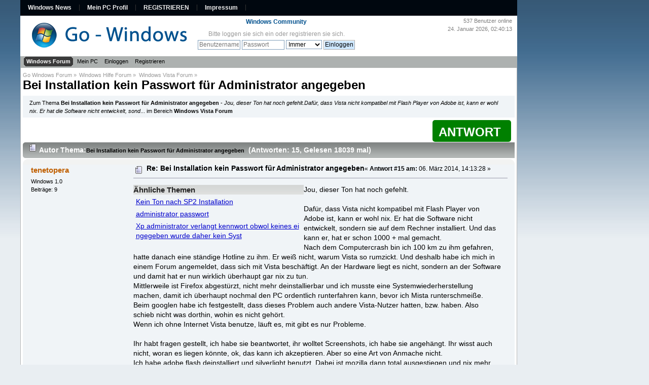

--- FILE ---
content_type: text/html; charset=ISO-8859-1
request_url: https://www.go-windows.de/forum/windows-vista/bei-installation-kein-passwort-fur-administrator-angegeben/15/
body_size: 10476
content:
<!DOCTYPE html><html
lang="de"><head><meta
http-equiv="Content-Type" content="text/html; charset=ISO-8859-1" /><meta
name="viewport" content="width=device-width" /><link
rel="manifest" href="https://www.go-windows.de/forum/manifest.json" /><link
rel="stylesheet" type="text/css" href="https://www.go-windows.de/min/?g=gocss" />
 <script type="text/javascript">var smf_theme_url = "https://www.go-windows.de/forum/Themes/windows8";
		var smf_default_theme_url = "https://www.go-windows.de/forum/Themes/default";
		var smf_images_url = "https://www.go-windows.de/forum/Themes/windows8/images";
		var smf_scripturl = "https://www.go-windows.de/forum/index.php";
		var smf_iso_case_folding = false;
		var smf_charset = "ISO-8859-1";
		var ajax_notification_text = "Lade...";
		var ajax_notification_cancel_text = "Abbrechen";</script> <script type="text/javascript" src="https://www.go-windows.de/min/?g=go"></script> <script type="text/javascript">// use dfp
		var kitUseDfp = true;

		$.expr[":"].external = function(obj){
			return (!obj.hostname.match("go-windows.de") && !obj.hostname.match("go-android.de") && !obj.hostname.match("mein-pc.eu"));
		};
		
		$(document).ready(function(){ 
			$("ul.sf-menu").superfish({speed:"fast"});
	
		
				$(window).scroll(function () {
					var offset = $("#wrapper").offset();
					var width = $(window).width();
					if ( width >= 720 )
					{
						if ($(this).scrollTop() > offset.top) {
							$("#navigation").css({"position" : "fixed", "top": 0, "z-index": 100});
							$(".scroll-hide").hide();
							$(".scroll-show").removeClass("hide");
							$(".scroll-show.register").css("background-color", "green");
						} else {
							$("#navigation").css("position", "static");
							$(".scroll-hide").show();
							$(".scroll-show").addClass("hide");
							$(".scroll-show.register").css("background-color", "black");
						}
					}
				});
			
				jQuery('#boardindex_table td, #messageindex td').each(function(i){
					if (jQuery(this).find("a").length >= 1)
					{
						var href = jQuery(this).children("a:first").attr("href");
						if ( true || href && !href.match(/javascript:/g) )
						{
							jQuery(this).addClass("kit-clickable");
						}
					}
                });
				jQuery('.kit-clickable').on("click", function(){
					var href = jQuery(this).find("a:first").attr("href");
					if ( href && !href.match(/javascript:/g) )
					{
						window.location = href;
					}
				});

				});</script> <meta
name="description" content="Guten Tag,ich hatte einen Xp-Crash durch Virenbefall und da der Support ausläuft, hat mir jemand auf einem neuen Computer Vista (Lizenz) eingerichtet. Er hat ke..." /><meta
http-equiv="content-language" content="de" /><meta
name="theme-color" content="#00518e" /><link
title="Go-Windows Forum Search" type="application/opensearchdescription+xml" rel="search" ref="https://www.go-windows.de/iesearch.xml" /><title>Bei Installation kein Passwort für Administrator angegeben &#10004; Windows Vista Forum &#10004; 2</title> <script type="text/javascript">window.google_analytics_uacct = "UA-317344-5";</script><script async src="https://pagead2.googlesyndication.com/pagead/js/adsbygoogle.js?client=ca-pub-4009484260093159"
     crossorigin="anonymous"></script> <link
rel="alternate" type="application/x-opera-widgets" title="Go-Windows.de News" href="http://widgets.opera.com/widgetize/Feed%20Reader/Advanced/?serve&amp;skin=skin10&amp;widgetname=Go-Vista.de%20News&amp;url=http%3A%2F%2Fwww.go-windows.de%2Fforum%2Findex.php%3Ftype%3Drss%3Baction%3D.xml%3Blimit%3D10%3Bsa%3Dnews&amp;rel=myopera&amp;ref" /><meta
name="robots" content="index,follow" /><link
rel="canonical" href="https://www.go-windows.de/forum/windows-vista/bei-installation-kein-passwort-fur-administrator-angegeben/15/" /><link
rel="alternate" media="screen" href="https://www.go-windows.de/forum/windows-vista/bei-installation-kein-passwort-fur-administrator-angegeben/15/" /><meta
property="fb:app_id" content="117702118315604" /><meta
property="og:site_name" content="Go-Windows.de" /><meta
property="og:title" content="Bei Installation kein Passwort für Administrator angegeben &#10004; Windows Vista Forum &#10004; 2" /><meta
property="og:description" content="Guten Tag,ich hatte einen Xp-Crash durch Virenbefall und da der Support ausläuft, hat mir jemand auf einem neuen Computer Vista (Lizenz) eingerichtet. Er hat ke..." /><meta
property="og:image" content="https://www.go-windows.de/forum/custom/image/20452.png" /><meta
name="twitter:card" content="summary" /><meta
name="twitter:site" content="@go_windows" /><meta
name="twitter:title" content="Bei Installation kein Passwort für Administrator angegeben &#10004; Windows Vista Forum &#10004; 2" /><meta
name="twitter:description" content="Guten Tag,ich hatte einen Xp-Crash durch Virenbefall und da der Support ausläuft, hat mir jemand auf einem neuen Computer Vista (Lizenz) eingerichtet. Er hat ke..." /><meta
name="twitter:image" content="https://www.go-windows.de/sonstigeimages/vista_logo_kugel.png" /><link
rel="help" href="https://www.go-windows.de/forum/help/" /><link
rel="search" href="https://www.go-windows.de/forum/search/" /><link
rel="contents" href="https://www.go-windows.de/forum/index.php" /><link
rel="alternate" type="application/rss+xml" title="Go Windows Forum - Neueste Themen" href="https://www.go-windows.de/forum/.xml/?type=rss;limit=10;sa=news" /><link
rel="alternate" type="application/rss+xml" title="Go Windows Forum - RSS" href="https://www.go-windows.de/forum/.xml/?type=rss;limit=10" /><link
rel="alternate" type="application/rss+xml" title="Go Windows Forum - RSS" href="https://www.go-windows.de/forum/.xml/?type=rss" /><link
rel="index" href="https://www.go-windows.de/forum/windows-vista/" /> <script language="JavaScript" type="text/javascript">// -->
		$(document).ready(function() {
			var is_visible = false;

			$('.spoiler_toggle').prev().append(' [<a href="#" class="spoiler_toggle_link">' + 'Anzeigen' + '</a>]');
			$('.spoiler_toggle').hide();

			$('a.spoiler_toggle_link').click(function() {
				is_visible = !is_visible;

				$(this).html((!is_visible) ? 'Anzeigen' : 'Ausblenden');
				$(this).parent().next('.spoiler_toggle').toggle('slow');

				return false;
			});
		});
	//</script> <script type="text/javascript" src="https://www.go-windows.de/forum/Themes/default/scripts/captcha.js"></script> <script>window.ga=window.ga||function(){(ga.q=ga.q||[]).push(arguments)};ga.l=+new Date;
		ga('create', 'UA-317344-5', 'auto');
		ga('set', 'anonymizeIp', true);
		ga('require', 'autotrack');
		ga('send', 'pageview');</script>  <script type="text/javascript">window.cookieconsent_options = {domain: location.hostname.split().slice(-2).join(), "message":"Wir verwenden Cookies, um Inhalte und Anzeigen zu personalisieren, Funktionen f&uuml;r soziale Medien anbieten zu k&ouml;nnen und die Zugriffe auf unsere Website zu analysieren. Au&szlig;erdem geben wir Informationen zu Ihrer Nutzung unserer Website an unsere Partner f&uuml;r soziale Medien, Werbung und Analysen weiter.","dismiss":"OK","learnMore":"Details ansehen","link":"http://www.google.com/intl/de/policies/privacy/partners/","theme":"light-bottom"};</script> </head><body
class="is_guest"><div
id="ip_page_wrapper"><div
id="ip_content_wrapper"><div
class="page1200"><div
id="wrapper"><div
id="navigation"><div
class="page-nav" id="page-nav"><ul
class="menu"><li><a
title="Windows News" href="https://www.go-windows.de">Windows News</a></li><li><a
target="_blank" title="Mein PC" href="https://www.go-windows.de/mein-pc-eu-mein-pc-profil/">Mein PC Profil</a></li><li
class="scroll-show register"><a
href="https://www.go-windows.de/forum/register/">REGISTRIEREN</a></li><li
class="scroll-hide"><a
title="Impressum" href="https://www.go-windows.de/impressum/">Impressum</a></li></ul></div><div
class="search" id="search-1"></div></div><div
class="clear"></div><div
class="center logo_header"><div
class="logo">
<a
href="https://www.go-windows.de/"><img
src="https://www.go-windows.de/forum/Themes/windows8/images/windowslogo.png" width="336" height="77" alt="Go Windows Forum" title="Go Windows Forum" /></a></div><div
class="logo_icons"><div
class="smalltext usertextonline"><span
id="total_user_online">537</span> Benutzer online<br
/>24. Januar  2026, 02:40:13</div></div><div
class="leftf user_guest_info"><h2 class="nomargin sitetitle">Windows Community</h2><div><form
id="guest_form" action="https://www.go-windows.de/forum/login2/" method="post" accept-charset="ISO-8859-1"  onsubmit="hashLoginPassword(this, 'c9d4d882d38170a155a8f0625830a5d6');"><div
class="info">Bitte <a
href="https://www.go-windows.de/forum/login/">loggen sie sich ein</a> oder <a
href="https://www.go-windows.de/forum/register/">registrieren sie sich</a>.</div>
<input
type="text" name="user" size="10" class="input_text" placeholder="Benutzername" />
<input
type="password" name="passwrd" size="10" class="input_password" placeholder="Passwort" />
<select
name="cookielength"><option
value="60">1 Stunde</option><option
value="1440">1 Tag</option><option
value="10080">1 Woche</option><option
value="43200">1 Monat</option><option
value="-1" selected="selected">Immer</option>
</select>
<input
type="submit" value="Einloggen" class="button_submit" /><br
/>
<input
type="hidden" name="hash_passwrd" value="" /><input
type="hidden" name="a36f2b8" value="c9d4d882d38170a155a8f0625830a5d6" />
<input
type="hidden" name="redirect_url" value="https://www.go-windows.de/forum/index.php?topic=20452.15" /></form></div></div>
<br
class="clear" /></div><div
class="header_menu" data-breakpoint="720"><div
id="main_menu"><ul
class="dropmenu" id="menu_nav"><li
id="button_home">
<a
class="active firstlevel" href="https://www.go-windows.de/forum/index.php">
<span
class="firstlevel">Windows Forum</span>
</a><ul><li>
<a
href="https://www.go-windows.de/forum/windows-10/">
<span>Windows 10 Forum</span>
</a></li><li>
<a
href="https://www.go-windows.de/forum/windows-8/">
<span>Windows 8 Forum</span>
</a></li><li>
<a
href="https://www.go-windows.de/forum/windows-7/">
<span>Windows 7 Forum</span>
</a></li><li>
<a
href="https://www.go-windows.de/forum/windows-vista/">
<span>Windows Vista Forum</span>
</a></li><li>
<a
href="https://www.go-windows.de/forum/windows-xp/">
<span>Windows XP Forum</span>
</a></li><li>
<a
href="https://www.go-windows.de/forum/index.php?c=13">
<span>Computer Hilfe Forum</span>
</a></li><li>
<a
href="https://www.go-windows.de/forum/index.php?c=11">
<span>Computer News Forum</span>
</a></li></ul></li><li
id="button_mypc">
<a
class="firstlevel" href="https://www.go-windows.de/mein-pc-eu-mein-pc-profil/" target="_blank">
<span
class="firstlevel">Mein PC</span>
</a></li><li
id="button_login">
<a
class="firstlevel" href="https://www.go-windows.de/forum/login/">
<span
class="firstlevel">Einloggen</span>
</a></li><li
id="button_register">
<a
class="firstlevel" href="https://www.go-windows.de/forum/register/">
<span
class="last firstlevel">Registrieren</span>
</a></li></ul></div>
<br
class="clear" /></div><script>var headerMenu = $(".header_menu");
		var breakpoint = $(headerMenu).data("breakpoint");
		if ( breakpoint >= jQuery(window).width() )
		{
			$(headerMenu).hide();
			$(".logo_header").prepend('<button class="kit-mobile-menu" aria-label="Menu"></button>');
		}
		$(".kit-mobile-menu").on("click", function(){
			$(headerMenu).toggle();
		});</script> <div
id="content_section"><div
class="frame"><div
id="main_content_section"><div
class="navigate_section leftf"><ul><li><a
href="https://www.go-windows.de/forum/index.php" class="nav">Go Windows Forum</a> &#187;</li><li><a
href="https://www.go-windows.de/forum/index.php?c=1" class="nav">Windows Hilfe Forum</a> &#187;</li><li><a
href="https://www.go-windows.de/forum/windows-vista/" class="nav">Windows Vista Forum</a> &#187;</li><li
class="last"><h2><a
href="https://www.go-windows.de/forum/windows-vista/bei-installation-kein-passwort-fur-administrator-angegeben/" class="nav">Bei Installation kein Passwort für Administrator angegeben</a></h2></li></ul></div><div
class="rightf" id="naMediaAd_TEASER_H"></div><div
class="clear"></div><div
class="rating-container" itemscope itemtype="http://schema.org/CreativeWork"><meta
itemprop="name" content="Bei Installation kein Passwort für Administrator angegeben"><div
itemprop="aggregateRating" class="ratingblock windowbg" itemscope itemtype="http://schema.org/AggregateRating" style="width:140px;float:left"><div
id="unit_long20452"><meta
itemprop="bestRating" content="5"><meta
itemprop="worstRating" content="1"><meta
itemprop="ratingValue" content="0"><meta
itemprop="ratingCount" content="0"><table
class="rating_table"><tbody><tr><td><ul
id="unit_ul20452" class="unit-rating" style="width:125px;"><li
class="current-rating" style="width:0px;" title="Bewertung: 0/5"></li></ul></td></tr></tbody></table></div></div></div>
<a
id="top"></a>
<a
id="msg194096"></a><div
class="windowbg2 topic_summary"><div
class="content">
Zum Thema <strong>Bei Installation kein Passwort für Administrator angegeben</strong> - <em>Jou, dieser Ton hat noch gefehlt.Dafür, dass Vista nicht kompatibel mit Flash Player von Adobe ist, kann er wohl nix. Er hat die Software nicht entwickelt, sond</em>... im Bereich <strong>Windows Vista Forum</strong></div></div><div
class="go_win_superbanner center"><div
id="naMediaAd_SUPERBANNER"><div
id="div-gpt-ad-1372785225528-0"> <script type="text/javascript">/* if ( kitDfpAsync )
					{
						googletag.cmd.push(function() {googletag.display("div-gpt-ad-1372785225528-0");});
					}
					else
					{
						googletag.display("div-gpt-ad-1372785225528-0");
					}*/</script> </div></div></div><div
class="pagesection"><div
class="buttonlist floatright"><ul><li><a
class="button_strip_reply active" href="https://www.go-windows.de/forum/windows-vista/?action=post&subject=&message=habe%20ein%20%E4hnliches%20Problem%20wie%20hier%3A%20https%3A%2F%2Fwww.go-windows.de%2Fforum%2Findex.php%3Ftopic%3D20452.0 Bei%20Installation%20kein%20Passwort%20f%FCr%20Administrator%20angegeben" rel="nofollow"><span
class="last">Antwort</span></a></li></ul></div></div><div
id="forumposts"><div
class="cat_bar tborder hslice" id="tSubject"><div
class="catbg">
<span
class="normal_post"></span>
<span
id="author">Autor</span>
Thema:<h1 class="entry-title entry-content" style="display:inline;">Bei Installation kein Passwort für Administrator angegeben</h1> &nbsp;<span
class="entry-title entry-content">(Antworten: 15</span><span
style="display:none" class="ttl">15</span>, Gelesen 18039 mal<span
class="entry-title entry-content">)</span></div></div><form
action="https://www.go-windows.de/forum/windows-vista/bei-installation-kein-passwort-fur-administrator-angegeben/15/?action=quickmod2" method="post" accept-charset="ISO-8859-1" name="quickModForm" id="quickModForm" style="margin: 0;" onsubmit="return oQuickModify.bInEditMode ? oQuickModify.modifySave('c9d4d882d38170a155a8f0625830a5d6', 'a36f2b8') : false"><div
class="windowbg2">
<span
class="topslice"><span></span></span><div
class="post_wrapper"><div
class="poster"><h4><a
href="https://www.go-windows.de/forum/profile/tenetopera/" rel="author">tenetopera</a></h4><ul
class="reset smalltext" id="msg_194096_extra_info"><li
class="postgroup">Windows 1.0</li><li
class="postcount">Beiträge: 9</li></ul></div><div
class="postarea"><div
class="flow_hidden"><div><div
class="messageicon">
<span
class="normal_post"></span></div><h5 id="subject_194096">Re: Bei Installation kein Passwort für Administrator angegeben</h5><div
class="smalltext">&#171; <strong>Antwort #15 am:</strong> 06. März  2014, 14:13:28 &#187;</div><div
id="msg_194096_quick_mod"></div></div></div><div
class="post guest"><div
class="inner" id="msg_194096"><div
id="related_topics_top" class="leftf"><div
id="ga-display-content"></div> <script>$(document).ready(function(){
		         if ( typeof currentPrivacy != "undefined" && (currentPrivacy == 'yes') )
                 {
                     $('<ins class="adsbygoogle"   style="display:inline-block;width:336px;height:280px" data-ad-client="ca-pub-4009484260093159" data-ad-slot="1142381553" data-ad-format="rectangle"></ins>').appendTo("#ga-display-content");
                     kitAppendScript("//pagead2.googlesyndication.com/pagead/js/adsbygoogle.js", "#ga-display-content");
                     (adsbygoogle = window.adsbygoogle || []).push({});
                 }
                 if ( typeof currentPrivacy != "undefined" && (currentPrivacy == 'no') )
                 {
                     $('<ins class="adsbygoogle"   style="display:inline-block;width:336px;height:280px" data-ad-client="ca-pub-4009484260093159" data-ad-slot="1142381553" data-ad-format="rectangle"></ins>').appendTo("#ga-display-content");
                     kitAppendScript("//pagead2.googlesyndication.com/pagead/js/adsbygoogle.js", "#ga-display-content");
                     (adsbygoogle = window.adsbygoogle || []).requestNonPersonalizedAds=1;
                     adsbygoogle.push({});
                 }
		    });</script> <div><div
class="titlebg">
&Auml;hnliche Themen</div><div
style="margin:5px;"><a
target="_blank" href="https://www.go-windows.de/forum/hardware-treiber/kein-ton-nach-sp2-installation/">Kein Ton nach SP2 Installation</a></div><div
style="margin:5px;"><a
target="_blank" href="https://www.go-windows.de/forum/windows-vista/administrator-passwort/">administrator passwort</a></div><div
style="margin:5px;"><a
target="_blank" href="https://www.go-windows.de/forum/windows-xp/xp-administrator-verlangt-kennwort-obwol-keines-eingegeben-wurde-daher-kein-syst/">Xp administrator verlangt kennwort obwol keines eingegeben wurde daher kein Syst</a></div></div></div>Jou, dieser Ton hat noch gefehlt.<br
/><br
/>Dafür, dass Vista nicht kompatibel mit Flash Player von Adobe ist, kann er wohl nix. Er hat die Software nicht entwickelt, sondern sie auf dem Rechner installiert. Und das kann er, hat er schon 1000 + mal gemacht.<br
/>Nach dem Computercrash bin ich 100 km zu ihm gefahren, hatte danach eine ständige Hotline zu ihm. Er weiß nicht, warum Vista so rumzickt. Und deshalb habe ich mich in einem Forum angemeldet, dass sich mit Vista beschäftigt. An der Hardware liegt es nicht, sondern an der Software und damit hat er nun wirklich überhaupt gar nix zu tun.<br
/>Mittlerweile ist Firefox abgestürzt, nicht mehr deinstallierbar und ich musste eine Systemwiederherstellung machen, damit ich überhaupt nochmal den PC ordentlich runterfahren kann, bevor ich Mista runterschmeiße. Beim googlen habe ich festgestellt, dass dieses Problem auch andere Vista-Nutzer hatten, bzw. haben. Also schieb nicht was dorthin, wohin es nicht gehört.<br
/>Wenn ich ohne Internet Vista benutze, läuft es, mit gibt es nur Probleme.<br
/><br
/>Ihr habt fragen gestellt, ich habe sie beantwortet, ihr wolltet Screenshots, ich habe sie angehängt. Ihr wisst auch nicht, woran es liegen könnte, ok, das kann ich akzeptieren. Aber so eine Art von Anmache nicht.<br
/>Ich habe adobe flash deinstalliert und silverlight benutzt. Dabei ist mozilla dann total ausgestiegen und nix mehr hat funktioniert, auch offline nicht.<br
/>Ich kann mir natürlich durch diese Abstürze jetzt auch noch meine Hardware zertrümmern.<br
/><br
/>Ich werde sofort Vista beerdigen, wenn XP drauf ist, melde ich mich wieder.<br
/>Schönen Tag noch wünscht<br
/>tenetopera</div></div></div><div
class="moderatorbar"><div
class="smalltext modified" id="modified_194096">
&#171; <em>Letzte Änderung: 06. März  2014, 14:16:26 von tenetopera</em> &#187;</div><div
class="smalltext reportlinks"></div></div></div>
<span
class="botslice"><span></span></span></div><hr
class="post_separator" /><div
class="windowbg">
<span
class="topslice"><span></span></span><div
class="post_wrapper"><div
class="poster"><h4>
(auto)bot</h4></div><div
class="postarea"><div
class="flow_hidden"><div
class="keyinfo"><div
class="messageicon">
<span
class="normal_post"></span></div><div
id="subject_related">Re: Bei Installation kein Passwort für Administrator angegeben</div></div></div><div
class="post guest"><div
id="msg_related" class="inner">Schau doch mal hier: <a
target="_blank" href="https://www.go-windows.de/forum/hardware-treiber/kein-ton-nach-sp2-installation/">Kein Ton nach SP2 Installation</a><br
/><br
/></div></div></div></div>
<span
class="botslice"><span></span></span></div><div
class="windowbg">
<span
class="topslice"><span></span></span><div
class="post_wrapper"><div
class="poster"><h4>
(auto)admin</h4></div><div
class="postarea"><div
class="flow_hidden"><div
class="keyinfo"><div
class="messageicon">
<span
class="normal_post"></span></div><div
id="subject_related">Re: Bei Installation kein Passwort für Administrator angegeben</div></div></div><div
class="post guest"><div
id="msg_related" class="inner">
Vielleicht findet sich ja eine Antwort in folgenden Themen:<ul><li
style="margin:5px;"><a
target="_blank" href="https://www.go-windows.de/forum/hardware-treiber/kein-ton-nach-sp2-installation/">Kein Ton nach SP2 Installation</a></li><li
style="margin:5px;"><a
target="_blank" href="https://www.go-windows.de/forum/windows-vista/administrator-passwort/">administrator passwort</a></li><li
style="margin:5px;"><a
target="_blank" href="https://www.go-windows.de/forum/windows-xp/xp-administrator-verlangt-kennwort-obwol-keines-eingegeben-wurde-daher-kein-syst/">Xp administrator verlangt kennwort obwol keines eingegeben wurde daher kein Syst</a></li><li
style="margin:5px;"><a
target="_blank" href="https://www.go-windows.de/forum/hardware-treiber/kein-sound-nach-win-7-installation/">Kein Sound nach WIN 7 installation</a></li><li
style="margin:5px;"><a
target="_blank" href="https://www.go-windows.de/forum/windows-vista/passwort-vergessen-und-kein-2-konto/">Passwort vergessen und kein 2 Konto</a></li><li
style="margin:5px;"><a
target="_blank" href="https://www.go-windows.de/forum/netzwerk/administrator-passwort-19569/">Administrator passwort</a></li></ul></div></div></div></div>
<span
class="botslice"><span></span></span></div></form></div>
<a
id="lastPost"></a><div
class="fb-comments-disabled" data-width="940" data-num-posts="1"></div><div
class="pagesection"><div
class="buttonlist floatright"><ul><li><a
class="button_strip_reply active" href="https://www.go-windows.de/forum/windows-vista/?action=post&subject=&message=habe%20ein%20%E4hnliches%20Problem%20wie%20hier%3A%20https%3A%2F%2Fwww.go-windows.de%2Fforum%2Findex.php%3Ftopic%3D20452.0 Bei%20Installation%20kein%20Passwort%20f%FCr%20Administrator%20angegeben" rel="nofollow"><span
class="last">Antwort</span></a></li></ul></div><div
class="pagelinks floatleft">Seiten: <a
rel="prev" class="navPages"  href="https://www.go-windows.de/forum/windows-vista/bei-installation-kein-passwort-fur-administrator-angegeben/">1</a> [<strong>2</strong>]   &nbsp;&nbsp;<a
href="#top"><strong>Nach oben</strong></a></div></div><div
class="navigate_section leftf"><ul><li><a
href="https://www.go-windows.de/forum/index.php" class="nav">Go Windows Forum</a> &#187;</li><li><a
href="https://www.go-windows.de/forum/index.php?c=1" class="nav">Windows Hilfe Forum</a> &#187;</li><li><a
href="https://www.go-windows.de/forum/windows-vista/" class="nav">Windows Vista Forum</a> &#187;</li><li
class="last"><h2><a
href="https://www.go-windows.de/forum/windows-vista/bei-installation-kein-passwort-fur-administrator-angegeben/" class="nav">Bei Installation kein Passwort für Administrator angegeben</a></h2></li></ul></div><div
class="clear"></div><div
class="windowbg2">
<span
class="topslice"><span></span></span><div
class="content"><div
id="googletagged" style="text-align: center;"><span
style="font-size: 121%;" class="googletag">vista</span><a
href="https://www.go-windows.de/forum/tagged/?id=2;tag=vista"  title="vista"><span
class="tag"></span></a> <span
style="font-size: 148%;" class="googletag">windows</span><a
href="https://www.go-windows.de/forum/tagged/?id=8;tag=windows"  title="windows"><span
class="tag"></span></a> <span
style="font-size: 101%;" class="googletag">pro</span><a
href="https://www.go-windows.de/forum/tagged/?id=11;tag=pro"  title="pro"><span
class="tag"></span></a> <span
style="font-size: 102%;" class="googletag">installation</span><a
href="https://www.go-windows.de/forum/tagged/?id=141;tag=installation"  title="installation"><span
class="tag"></span></a> <span
style="font-size: 104%;" class="googletag">keine</span><a
href="https://www.go-windows.de/forum/tagged/?id=148;tag=keine"  title="keine"><span
class="tag"></span></a> <span
style="font-size: 101%;" class="googletag">installiert</span><a
href="https://www.go-windows.de/forum/tagged/?id=166;tag=installiert"  title="installiert"><span
class="tag"></span></a> <span
style="font-size: 102%;" class="googletag">dateien</span><a
href="https://www.go-windows.de/forum/tagged/?id=210;tag=dateien"  title="dateien"><span
class="tag"></span></a> <span
style="font-size: 104%;" class="googletag">installieren</span><a
href="https://www.go-windows.de/forum/tagged/?id=312;tag=installieren"  title="installieren"><span
class="tag"></span></a> <span
style="font-size: 101%;" class="googletag">obwohl</span><a
href="https://www.go-windows.de/forum/tagged/?id=408;tag=obwohl"  title="obwohl"><span
class="tag"></span></a> <span
style="font-size: 103%;" class="googletag">kein</span><a
href="https://www.go-windows.de/forum/tagged/?id=453;tag=kein"  title="kein"><span
class="tag"></span></a> <br
/><span
style="font-size: 105%;" class="googletag">win</span><a
href="https://www.go-windows.de/forum/tagged/?id=497;tag=win"  title="win"><span
class="tag"></span></a> <span
style="font-size: 101%;" class="googletag">instalieren</span><a
href="https://www.go-windows.de/forum/tagged/?id=509;tag=instalieren"  title="instalieren"><span
class="tag"></span></a> <span
style="font-size: 101%;" class="googletag">vor</span><a
href="https://www.go-windows.de/forum/tagged/?id=511;tag=vor"  title="vor"><span
class="tag"></span></a> <span
style="font-size: 101%;" class="googletag">spiel</span><a
href="https://www.go-windows.de/forum/tagged/?id=526;tag=spiel"  title="spiel"><span
class="tag"></span></a> <span
style="font-size: 101%;" class="googletag">spiele</span><a
href="https://www.go-windows.de/forum/tagged/?id=555;tag=spiele"  title="spiele"><span
class="tag"></span></a> <span
style="font-size: 101%;" class="googletag">alle</span><a
href="https://www.go-windows.de/forum/tagged/?id=594;tag=alle"  title="alle"><span
class="tag"></span></a> <span
style="font-size: 101%;" class="googletag">will</span><a
href="https://www.go-windows.de/forum/tagged/?id=601;tag=will"  title="will"><span
class="tag"></span></a> <span
style="font-size: 101%;" class="googletag">wurde</span><a
href="https://www.go-windows.de/forum/tagged/?id=702;tag=wurde"  title="wurde"><span
class="tag"></span></a> <span
style="font-size: 102%;" class="googletag">datei</span><a
href="https://www.go-windows.de/forum/tagged/?id=715;tag=datei"  title="datei"><span
class="tag"></span></a> <span
style="font-size: 103%;" class="googletag">netzwerk</span><a
href="https://www.go-windows.de/forum/tagged/?id=737;tag=netzwerk"  title="netzwerk"><span
class="tag"></span></a> <br
/><span
style="font-size: 102%;" class="googletagged">administratorkennwort</span><a
href="https://www.go-windows.de/forum/tags/?tagid=1979"  title="administratorkennwort" rel="tag"><img
src="https://www.go-windows.de/forum/Themes/windows8/images/tag.png"  alt="administratorkennwort" /></a>&nbsp;</div></div>
<span
class="botslice"><span></span></span></div><div
id="moderationbuttons"></div><div
class="plainbox" id="display_jump_to">&nbsp;</div>
<br
class="clear" /><table
border="0" width="100%" id="related_topics_bottom"><tr><td
class="tborder"><h3 class="titlebg"><span
class="left"></span>&Auml;hnliche Themen</h3><div
class="tborder topic_table" id="messageindex"><table
class="table_grid" cellspacing="0"><thead><tr><th
scope="col" class="smalltext first_th" width="8%" colspan="2">&nbsp;</th><th
scope="col" class="smalltext">Betreff / Begonnen von</th><th
scope="col" class="smalltext center" width="14%">Antworten</th><th
scope="col" class="smalltext last_th" width="22%">Letzter Beitrag</th></tr></thead><tbody><tr><td
class="icon1 windowbg" colspan="2">
<span
class="normal_post"></span></td><td
class="subject windowbg2"><div >
<span
id="msg_141151"><a
target="_blank" href="https://www.go-windows.de/forum/hardware-treiber/kein-ton-nach-sp2-installation/">Kein Ton nach SP2 Installation</a></span><p>Begonnen von NickBud
<small
id="pages141151">&#171; <a
href="https://www.go-windows.de/forum/hardware-treiber/kein-ton-nach-sp2-installation/">1</a> <a
href="https://www.go-windows.de/forum/hardware-treiber/kein-ton-nach-sp2-installation/15/">2</a> &#187;</small>
<small><a
href="https://www.go-windows.de/forum/hardware-treiber/">PC Hardware &amp; Treiber</a></small></p></div></td><td
class="stats windowbg">
20 Antworten
<br
/>
11585 Aufrufe</td><td
class="lastpost windowbg2">
22. August  2009, 12:36:45<br
/>
von Pebro1</td></tr><tr><td
class="icon1 windowbg" colspan="2">
<span
class="normal_post"></span></td><td
class="subject windowbg2"><div >
<span
id="msg_151875"><a
target="_blank" href="https://www.go-windows.de/forum/windows-vista/administrator-passwort/">administrator passwort</a></span><p>Begonnen von haeschen
<small
id="pages151875"></small>
<small><a
href="https://www.go-windows.de/forum/windows-vista/">Windows Vista Forum</a></small></p></div></td><td
class="stats windowbg">
2 Antworten
<br
/>
4518 Aufrufe</td><td
class="lastpost windowbg2">
02. Dezember  2009, 07:13:10<br
/>
von aLiSD</td></tr><tr><td
class="icon1 windowbg" colspan="2">
<span
class="normal_post"></span></td><td
class="subject windowbg2"><div >
<span
id="msg_152357"><a
target="_blank" href="https://www.go-windows.de/forum/windows-xp/xp-administrator-verlangt-kennwort-obwol-keines-eingegeben-wurde-daher-kein-syst/">Xp administrator verlangt kennwort obwol keines eingegeben wurde daher kein Syst</a></span><p>Begonnen von Robertfranz
<small
id="pages152357"></small>
<small><a
href="https://www.go-windows.de/forum/windows-xp/">Windows XP Forum</a></small></p></div></td><td
class="stats windowbg">
1 Antworten
<br
/>
6174 Aufrufe</td><td
class="lastpost windowbg2">
09. Dezember  2009, 14:01:31<br
/>
von netzmonster</td></tr><tr><td
class="icon1 windowbg" colspan="2">
<span
class="normal_post"></span></td><td
class="subject windowbg2"><div >
<span
id="msg_174809"><a
target="_blank" href="https://www.go-windows.de/forum/hardware-treiber/kein-sound-nach-win-7-installation/">Kein Sound nach WIN 7 installation</a></span><p>Begonnen von sualk
<small
id="pages174809"></small>
<small><a
href="https://www.go-windows.de/forum/hardware-treiber/">PC Hardware &amp; Treiber</a></small></p></div></td><td
class="stats windowbg">
3 Antworten
<br
/>
12917 Aufrufe</td><td
class="lastpost windowbg2">
26. März  2011, 19:51:52<br
/>
von Pebro1</td></tr><tr><td
class="icon1 windowbg" colspan="2">
<span
class="normal_post"></span></td><td
class="subject windowbg2"><div >
<span
id="msg_184927"><a
target="_blank" href="https://www.go-windows.de/forum/windows-vista/passwort-vergessen-und-kein-2-konto/">Passwort vergessen und kein 2 Konto</a></span><p>Begonnen von lulli
<small
id="pages184927"></small>
<small><a
href="https://www.go-windows.de/forum/windows-vista/">Windows Vista Forum</a></small></p></div></td><td
class="stats windowbg">
1 Antworten
<br
/>
4137 Aufrufe</td><td
class="lastpost windowbg2">
18. Mai  2012, 20:11:14<br
/>
von SB</td></tr><tr><td
class="icon1 windowbg" colspan="2">
<span
class="normal_post"></span></td><td
class="subject windowbg2"><div >
<span
id="msg_189046"><a
target="_blank" href="https://www.go-windows.de/forum/netzwerk/administrator-passwort-19569/">Administrator passwort</a></span><p>Begonnen von miroo
<small
id="pages189046"></small>
<small><a
href="https://www.go-windows.de/forum/netzwerk/">Netzwerk Forum</a></small></p></div></td><td
class="stats windowbg">
1 Antworten
<br
/>
3800 Aufrufe</td><td
class="lastpost windowbg2">
15. November  2012, 21:29:56<br
/>
von netzmonster</td></tr></table></div><br
/></td><td
class="tborder" style="width:304px;"></td></tr></table> <script type="text/javascript" src="https://www.go-windows.de/forum/Themes/default/scripts/topic.js"></script> <script type="text/javascript">// -->
					if ('XMLHttpRequest' in window)
					{
						var oQuickModify = new QuickModify({
							sScriptUrl: smf_scripturl,
							bShowModify: true,
							iTopicId: 20452,
							sTemplateBodyEdit: '\n\t\t\t\t\t\t\t\t<div id="quick_edit_body_container" style="width: 90%">\n\t\t\t\t\t\t\t\t\t<div id="error_box" style="padding: 4px;" class="error"><' + '/div>\n\t\t\t\t\t\t\t\t\t<textarea class="editor" name="message" rows="12" style="width: 100%;  margin-bottom: 10px;" tabindex="1">%body%<' + '/textarea><br />\n\t\t\t\t\t\t\t\t\t<input type="hidden" name="a36f2b8" value="c9d4d882d38170a155a8f0625830a5d6" />\n\t\t\t\t\t\t\t\t\t<input type="hidden" name="topic" value="20452" />\n\t\t\t\t\t\t\t\t\t<input type="hidden" name="msg" value="%msg_id%" />\n\t\t\t\t\t\t\t\t\t<div class="righttext">\n\t\t\t\t\t\t\t\t\t\t<input type="submit" name="post" value="Speichern" tabindex="2" onclick="return oQuickModify.modifySave(\'c9d4d882d38170a155a8f0625830a5d6\', \'a36f2b8\');" accesskey="s" class="button_submit" />&nbsp;&nbsp;<input type="submit" name="cancel" value="Abbrechen" tabindex="3" onclick="return oQuickModify.modifyCancel();" class="button_submit" />\n\t\t\t\t\t\t\t\t\t<' + '/div>\n\t\t\t\t\t\t\t\t<' + '/div>',
							sTemplateSubjectEdit: '<input type="text" style="width: 90%;" name="subject" value="%subject%" size="80" maxlength="80" tabindex="4" class="input_text" />',
							sTemplateBodyNormal: '%body%',
							sTemplateSubjectNormal: '<a hr'+'ef="https://www.go-windows.de/forum/index.php'+'?topic=20452.msg%msg_id%#msg%msg_id%" rel="">%subject%<' + '/a>',
							sTemplateTopSubject: 'Thema: %subject% &nbsp;(Gelesen 18039 mal)',
							sErrorBorderStyle: '1px solid red'
						});

						aJumpTo[aJumpTo.length] = new JumpTo({
							sContainerId: "display_jump_to",
							sJumpToTemplate: "<label class=\"smalltext\" for=\"%select_id%\">Gehe zu:<" + "/label> %dropdown_list%",
							iCurBoardId: 34,
							iCurBoardChildLevel: 0,
							sCurBoardName: "Windows Vista Forum",
							sBoardChildLevelIndicator: "==",
							sBoardPrefix: "=> ",
							sCatSeparator: "-----------------------------",
							sCatPrefix: "",
							sGoButtonLabel: "Los"
						});

						aIconLists[aIconLists.length] = new IconList({
							sBackReference: "aIconLists[" + aIconLists.length + "]",
							sIconIdPrefix: "msg_icon_",
							sScriptUrl: smf_scripturl,
							bShowModify: true,
							iBoardId: 34,
							iTopicId: 20452,
							sSessionId: "c9d4d882d38170a155a8f0625830a5d6",
							sSessionVar: "a36f2b8",
							sLabelIconList: "Nachrichten Icon",
							sBoxBackground: "transparent",
							sBoxBackgroundHover: "#ffffff",
							iBoxBorderWidthHover: 1,
							sBoxBorderColorHover: "#adadad" ,
							sContainerBackground: "#ffffff",
							sContainerBorder: "1px solid #adadad",
							sItemBorder: "1px solid #ffffff",
							sItemBorderHover: "1px dotted gray",
							sItemBackground: "transparent",
							sItemBackgroundHover: "#e0e0f0"
						});
					}
				//</script> <script type="text/javascript">// -->
				var verificationpostHandle = new smfCaptcha("https://www.go-windows.de/forum/index.php?action=verificationcode;vid=post;rand=aa4ebe5702f69b24fd530673c4c367bd", "post", 1);
			//</script><div
class="sitemap_index centertext"><a
href="https://www.go-windows.de/forum/index.php?action=kitsitemap">Sitemap</a>&nbsp;</div></div></div></div><div
id="footer_section"><div
class="frame"><ul
class="reset"><li
class="copyright">
<span
class="smalltext" style="display: inline; visibility: visible; font-family: Verdana, Arial, sans-serif;"><a
href="http://www.simplemachines.org/" title="Simple Machines Forum" target="_blank" class="new_win">Powered by SMF 2.0.19</a> | <a
href="http://www.simplemachines.org/about/copyright.php" title="Free Forum Software" target="_blank" class="new_win">SMF &copy; 2006&ndash;2011, Simple Machines LLC</a>
</span></li><li><a
id="button_rss" href="https://www.go-windows.de/forum/.xml/?type=rss" class="new_win"><span>RSS</span></a></li><li
class="last"><a
href="https://www.go-windows.de/forum/sitemap/" class="new_win"><span>Sitemap</span></a></li></ul><p>0.044s 32q</p></div></div><div
id="after_footer_second"><div
class="copy">
<small>&copy; go-windows.de Bei Installation kein Passwort für Administrator angegeben &#10004; Windows Vista Forum &#10004; 2</small></div></div><div
id="before_content"><div
id="naMediaAd_WIDE_SKYSCRAPER" class="naMediaAd_WIDE_SKYSCRAPER naMediaAd"><div
id='div-gpt-ad-1343149963628-2'> <script type='text/javascript'>/*if (jQuery(window).width() >= 1000)
					{
						if ( kitDfpAsync )
						{
							googletag.cmd.push(function(){ googletag.display('div-gpt-ad-1343149963628-2'); });
						}
						else
						{
							googletag.display('div-gpt-ad-1343149963628-2');
						}
					}*/</script> </div></div></div></div><div
class="clear"></div></div><div
id='div-gpt-ad-1333043513863-1' style='width:1px; height:1px;'> <script type='text/javascript'>/* if ( kitDfpAsync )
    {
        googletag.cmd.push(function() {googletag.display('div-gpt-ad-1333043513863-1'); });
    }
    else
    {
        googletag.display('div-gpt-ad-1333043513863-1');
    }*/</script> </div> <script type="text/javascript">if(typeof(asm_initi) != "undefined"){asm_finishwriter();}</script> </div></div><style>.kit-sticky-privacy {
        min-height: 50vh;
        background-color: #dbdcdd;
        bottom: 0;
        left: 0;
        padding: 30px;
        position: fixed;
        right: 0;
        z-index: 30;
        border-top: 1px solid #fff;
        font-size: 1.125rem;
        -webkit-transform: translate3d(0,100%,0);
        transform: translate3d(0,100%,0);
        transition: -webkit-transform 0.5s linear;
        transition: transform 0.5s linear;
    }

    .kit-sticky-privacy.visible {
        -webkit-transform: translateY(0%);
        transform: translateY(0%);
    }

    .kit-sticky-privacy--buttons {
        text-align: center;
        margin-top: 20px;
    }

    .kit-sticky-privacy button {
        display: inline-block;
        min-width: 100px;
        padding: 10px;
        margin-top: 10px;
        text-align: center;
        border: 1px solid green;
        background: green;
        color: white;
        font-weight: bold;
        cursor: pointer;
    }
    .kit-sticky-privacy button:first-of-type {
        margin-right: 20px;
    }

    @media (max-width: 720px) {
        .kit-sticky-privacy button {
            width: 100%;
        }
    }</style> <script>(adsbygoogle = window.adsbygoogle || []).push({
                google_ad_client: "ca-pub-4009484260093159",
                enable_page_level_ads: false
            });


    function kitSetCookie(cname, cvalue, exdays) {
        var d = new Date();
        d.setTime(d.getTime() + (exdays*24*60*60*1000));
        var expires = "expires="+ d.toUTCString();
        document.cookie = cname + "=" + cvalue + ";" + expires + ";path=/";
    }

    function kitGetCookie(cname) {
        var name = cname + "=";
        var decodedCookie = decodeURIComponent(document.cookie);
        var ca = decodedCookie.split(';');
        for(var i = 0; i <ca.length; i++) {
            var c = ca[i];
            while (c.charAt(0) == ' ') {
                c = c.substring(1);
            }
            if (c.indexOf(name) == 0) {
                return c.substring(name.length, c.length);
            }
        }
        return "";
    }
    
    function kitAppendScript(scriptUri, position)
    {
        var s = document.createElement("script");
        s.type = "text/javascript";
        s.async = true;
        s.src = scriptUri;
        $(position).append(s);
    }

    var currentPrivacy = kitGetCookie('kitprivacy')

    if ( currentPrivacy != 'yes' && currentPrivacy != 'no' )
    {
        $('.kit-sticky-privacy').addClass("visible");
    }
    if ( currentPrivacy == 'yes' || currentPrivacy == 'no' )
    {
        if ( currentPrivacy == "yes" )
        {
            (adsbygoogle = window.adsbygoogle || []).push({
                google_ad_client: "ca-pub-4009484260093159",
                enable_page_level_ads: false
            });

            
          kitAppendScript("https://www.google-analytics.com/analytics.js", "head");
          kitAppendScript("https://www.go-windows.de/scripts/autotrack//autotrack.js", "head");
        }
    }


    $('.kit-sticky-privacy button, .kit-sticky-privacy .button').on("click", function(e){
       switch ( $(this).data('action') )
       {
           case 'ok':
               kitSetCookie('kitprivacy', 'yes', 365);
               break;
           case 'no':
               kitSetCookie('kitprivacy', 'no', 30);
               break;
           case 'never':
               kitSetCookie('kitprivacy', 'never', 1);
               return confirm("Webseite verlassen und weiter zu google.de?");
               break;
           default:
               kitSetCookie('kitprivacy', 'never', 1);
       }
       window.location.reload();
    });</script> </body></html>

--- FILE ---
content_type: text/html; charset=utf-8
request_url: https://www.google.com/recaptcha/api2/aframe
body_size: 266
content:
<!DOCTYPE HTML><html><head><meta http-equiv="content-type" content="text/html; charset=UTF-8"></head><body><script nonce="HufOXthsSA1A_-yWADIWrg">/** Anti-fraud and anti-abuse applications only. See google.com/recaptcha */ try{var clients={'sodar':'https://pagead2.googlesyndication.com/pagead/sodar?'};window.addEventListener("message",function(a){try{if(a.source===window.parent){var b=JSON.parse(a.data);var c=clients[b['id']];if(c){var d=document.createElement('img');d.src=c+b['params']+'&rc='+(localStorage.getItem("rc::a")?sessionStorage.getItem("rc::b"):"");window.document.body.appendChild(d);sessionStorage.setItem("rc::e",parseInt(sessionStorage.getItem("rc::e")||0)+1);localStorage.setItem("rc::h",'1769218815448');}}}catch(b){}});window.parent.postMessage("_grecaptcha_ready", "*");}catch(b){}</script></body></html>